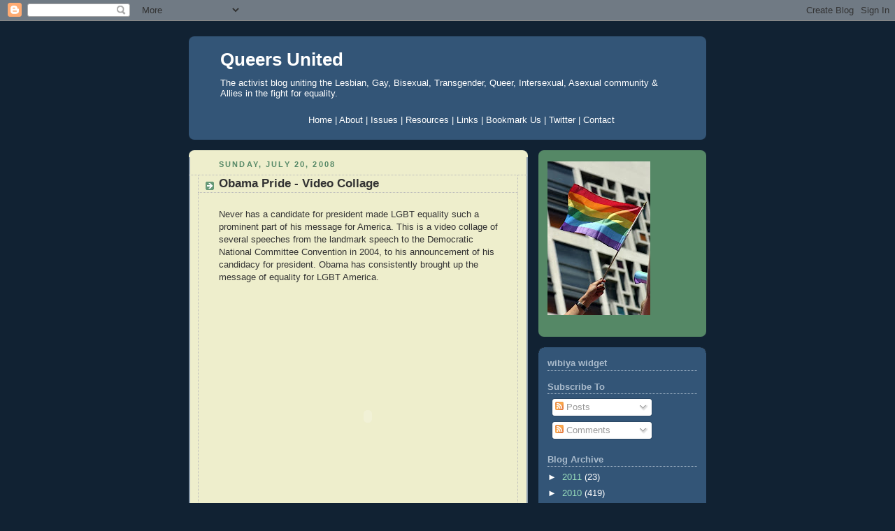

--- FILE ---
content_type: text/html; charset=UTF-8
request_url: https://queersunited.blogspot.com/2008/07/obama-pride-video-collage.html?showComment=1216616940000
body_size: 19345
content:
<!DOCTYPE html>
<html dir='ltr' xmlns='http://www.w3.org/1999/xhtml' xmlns:b='http://www.google.com/2005/gml/b' xmlns:data='http://www.google.com/2005/gml/data' xmlns:expr='http://www.google.com/2005/gml/expr'>
<head>
<link href='https://www.blogger.com/static/v1/widgets/2944754296-widget_css_bundle.css' rel='stylesheet' type='text/css'/>
<meta content='text/html; charset=UTF-8' http-equiv='Content-Type'/>
<meta content='blogger' name='generator'/>
<link href='https://queersunited.blogspot.com/favicon.ico' rel='icon' type='image/x-icon'/>
<link href='http://queersunited.blogspot.com/2008/07/obama-pride-video-collage.html' rel='canonical'/>
<link rel="alternate" type="application/atom+xml" title="Queers United - Atom" href="https://queersunited.blogspot.com/feeds/posts/default" />
<link rel="alternate" type="application/rss+xml" title="Queers United - RSS" href="https://queersunited.blogspot.com/feeds/posts/default?alt=rss" />
<link rel="service.post" type="application/atom+xml" title="Queers United - Atom" href="https://www.blogger.com/feeds/3451574857665049482/posts/default" />

<link rel="alternate" type="application/atom+xml" title="Queers United - Atom" href="https://queersunited.blogspot.com/feeds/4303855364412341647/comments/default" />
<!--Can't find substitution for tag [blog.ieCssRetrofitLinks]-->
<meta content='http://queersunited.blogspot.com/2008/07/obama-pride-video-collage.html' property='og:url'/>
<meta content='Obama Pride - Video Collage' property='og:title'/>
<meta content='Never has a candidate for president made LGBT equality such a prominent part of his message for America.  This is a video collage of several...' property='og:description'/>
<title>Queers United: Obama Pride - Video Collage</title>
<style id='page-skin-1' type='text/css'><!--
/*
-----------------------------------------------
Blogger Template Style
Name:     Rounders 3
Date:     27 Feb 2004
Updated by: Blogger Team
----------------------------------------------- */
body {
background:#123;
margin:0;
text-align:center;
line-height: 1.5em;
font: x-small Trebuchet MS, Verdana, Arial, Sans-serif;
color:#333333;
font-size/* */:/**/small;
font-size: /**/small;
}
/* Page Structure
----------------------------------------------- */
/* The images which help create rounded corners depend on the
following widths and measurements. If you want to change
these measurements, the images will also need to change.
*/
#outer-wrapper {
width:740px;
margin:0 auto;
text-align:left;
font: normal normal 100% 'Trebuchet MS',Verdana,Arial,Sans-serif;
}
#main-wrap1 {
width:485px;
float:left;
background:#eeeecc url("https://resources.blogblog.com/blogblog/data/rounders3/corners_main_bot.gif") no-repeat left bottom;
margin:15px 0 0;
padding:0 0 10px;
color:#333333;
font-size:97%;
line-height:1.5em;
word-wrap: break-word; /* fix for long text breaking sidebar float in IE */
overflow: hidden;     /* fix for long non-text content breaking IE sidebar float */
}
#main-wrap2 {
float:left;
width:100%;
background:url("https://resources.blogblog.com/blogblog/data/rounders3/corners_main_top.gif") no-repeat left top;
padding:10px 0 0;
}
#main {
background:url("https://resources.blogblog.com/blogblog/data/rounders3/rails_main.gif") repeat-y left;
padding:0;
width:485px;
}
#sidebar-wrap {
width:240px;
float:right;
margin:15px 0 0;
font-size:97%;
line-height:1.5em;
word-wrap: break-word; /* fix for long text breaking sidebar float in IE */
overflow: hidden;     /* fix for long non-text content breaking IE sidebar float */
}
.main .widget {
margin-top: 4px;
width: 468px;
padding: 0 13px;
}
.main .Blog {
margin: 0;
padding: 0;
width: 484px;
}
/* Links
----------------------------------------------- */
a:link {
color: #445566;
}
a:visited {
color: #223344;
}
a:hover {
color: #223344;
}
a img {
border-width:0;
}
/* Blog Header
----------------------------------------------- */
#header-wrapper {
background:#335577 url("https://resources.blogblog.com/blogblog/data/rounders3/corners_cap_top.gif") no-repeat left top;
margin-top:22px;
margin-right:0;
margin-bottom:0;
margin-left:0;
padding-top:8px;
padding-right:0;
padding-bottom:0;
padding-left:0;
color:#ffffff;
}
#header {
background:url("https://resources.blogblog.com/blogblog/data/rounders3/corners_cap_bot.gif") no-repeat left bottom;
padding:0 15px 8px;
}
#header h1 {
margin:0;
padding:10px 30px 5px;
line-height:1.2em;
font: normal bold 200% 'Trebuchet MS',Verdana,Arial,Sans-serif;
}
#header a,
#header a:visited {
text-decoration:none;
color: #ffffff;
}
#header .description {
margin:0;
padding:5px 30px 10px;
line-height:1.5em;
font: normal normal 100% 'Trebuchet MS',Verdana,Arial,Sans-serif;
}
/* Posts
----------------------------------------------- */
h2.date-header {
margin-top:0;
margin-right:28px;
margin-bottom:0;
margin-left:43px;
font-size:85%;
line-height:2em;
text-transform:uppercase;
letter-spacing:.2em;
color:#558866;
}
.post {
margin:.3em 0 25px;
padding:0 13px;
border:1px dotted #bbbbbb;
border-width:1px 0;
}
.post h3 {
margin:0;
line-height:1.5em;
background:url("https://resources.blogblog.com/blogblog/data/rounders3/icon_arrow.gif") no-repeat 10px .5em;
display:block;
border:1px dotted #bbbbbb;
border-width:0 1px 1px;
padding-top:2px;
padding-right:14px;
padding-bottom:2px;
padding-left:29px;
color: #333333;
font: normal bold 135% 'Trebuchet MS',Verdana,Arial,Sans-serif;
}
.post h3 a, .post h3 a:visited {
text-decoration:none;
color: #333333;
}
a.title-link:hover {
background-color: #bbbbbb;
color: #333333;
}
.post-body {
border:1px dotted #bbbbbb;
border-width:0 1px 1px;
border-bottom-color:#eeeecc;
padding-top:10px;
padding-right:14px;
padding-bottom:1px;
padding-left:29px;
}
html>body .post-body {
border-bottom-width:0;
}
.post-body {
margin:0 0 .75em;
}
.post-body blockquote {
line-height:1.3em;
}
.post-footer {
background: #ffffff;
margin:0;
padding-top:2px;
padding-right:14px;
padding-bottom:2px;
padding-left:29px;
border:1px dotted #bbbbbb;
border-width:1px;
font-size:100%;
line-height:1.5em;
color: #666666;
}
/*
The first line of the post footer might only have floated text, so we need to give it a height.
The height comes from the post-footer line-height
*/
.post-footer-line-1 {
min-height:1.5em;
_height:1.5em;
}
.post-footer p {
margin: 0;
}
html>body .post-footer {
border-bottom-color:transparent;
}
.uncustomized-post-template .post-footer {
text-align: right;
}
.uncustomized-post-template .post-author,
.uncustomized-post-template .post-timestamp {
display: block;
float: left;
text-align:left;
margin-right: 4px;
}
.post-footer a {
color: #456;
}
.post-footer a:hover {
color: #234;
}
a.comment-link {
/* IE5.0/Win doesn't apply padding to inline elements,
so we hide these two declarations from it */
background/* */:/**/url("https://resources.blogblog.com/blogblog/data/rounders/icon_comment_left.gif") no-repeat left 45%;
padding-left:14px;
}
html>body a.comment-link {
/* Respecified, for IE5/Mac's benefit */
background:url("https://resources.blogblog.com/blogblog/data/rounders3/icon_comment_left.gif") no-repeat left 45%;
padding-left:14px;
}
.post img, table.tr-caption-container {
margin-top:0;
margin-right:0;
margin-bottom:5px;
margin-left:0;
padding:4px;
border:1px solid #bbbbbb;
}
.tr-caption-container img {
border: none;
margin: 0;
padding: 0;
}
blockquote {
margin:.75em 0;
border:1px dotted #bbbbbb;
border-width:1px 0;
padding:5px 15px;
color: #558866;
}
.post blockquote p {
margin:.5em 0;
}
#blog-pager-newer-link {
float: left;
margin-left: 13px;
}
#blog-pager-older-link {
float: right;
margin-right: 13px;
}
#blog-pager {
text-align: center;
}
.feed-links {
clear: both;
line-height: 2.5em;
margin-left: 13px;
}
/* Comments
----------------------------------------------- */
#comments {
margin:-25px 13px 0;
border:1px dotted #bbbbbb;
border-width:0 1px 1px;
padding-top:20px;
padding-right:0;
padding-bottom:15px;
padding-left:0;
}
#comments h4 {
margin:0 0 10px;
padding-top:0;
padding-right:14px;
padding-bottom:2px;
padding-left:29px;
border-bottom:1px dotted #bbbbbb;
font-size:120%;
line-height:1.4em;
color:#333333;
}
#comments-block {
margin-top:0;
margin-right:15px;
margin-bottom:0;
margin-left:9px;
}
.comment-author {
background:url("https://resources.blogblog.com/blogblog/data/rounders3/icon_comment_left.gif") no-repeat 2px .3em;
margin:.5em 0;
padding-top:0;
padding-right:0;
padding-bottom:0;
padding-left:20px;
font-weight:bold;
}
.comment-body {
margin:0 0 1.25em;
padding-top:0;
padding-right:0;
padding-bottom:0;
padding-left:20px;
}
.comment-body p {
margin:0 0 .5em;
}
.comment-footer {
margin:0 0 .5em;
padding-top:0;
padding-right:0;
padding-bottom:.75em;
padding-left:20px;
}
.comment-footer a:link {
color: #333;
}
.deleted-comment {
font-style:italic;
color:gray;
}
.comment-form {
padding-left:20px;
padding-right:5px;
}
#comments .comment-form h4 {
padding-left:0px;
}
/* Profile
----------------------------------------------- */
.profile-img {
float: left;
margin-top: 5px;
margin-right: 5px;
margin-bottom: 5px;
margin-left: 0;
border: 4px solid #ffffff;
}
.profile-datablock {
margin-top:0;
margin-right:15px;
margin-bottom:.5em;
margin-left:0;
padding-top:8px;
}
.profile-link {
background:url("https://resources.blogblog.com/blogblog/data/rounders3/icon_profile_left.gif") no-repeat left .1em;
padding-left:15px;
font-weight:bold;
}
.profile-textblock {
clear: both;
margin: 0;
}
.sidebar .clear, .main .widget .clear {
clear: both;
}
#sidebartop-wrap {
background:#558866 url("https://resources.blogblog.com/blogblog/data/rounders3/corners_prof_bot.gif") no-repeat left bottom;
margin:0px 0px 15px;
padding:0px 0px 10px;
color:#ffffff;
}
#sidebartop-wrap2 {
background:url("https://resources.blogblog.com/blogblog/data/rounders3/corners_prof_top.gif") no-repeat left top;
padding: 10px 0 0;
margin:0;
border-width:0;
}
#sidebartop h2 {
line-height:1.5em;
color:#ffffff;
border-bottom: 1px dotted #ffffff;
font: normal bold 100% 'Trebuchet MS',Verdana,Arial,Sans-serif;
margin-bottom: 0.5em;
}
#sidebartop a {
color: #ffffff;
}
#sidebartop a:hover {
color: #ffffff;
}
#sidebartop a:visited {
color: #ffffff;
}
#sidebar a {
color: #99ddbb;
}
#sidebar a:hover,
#sidebar a:visited {
color: #ffffff;
}
/* Sidebar Boxes
----------------------------------------------- */
.sidebar .widget {
margin:.5em 13px 1.25em;
padding:0 0px;
}
.widget-content {
margin-top: 0.5em;
}
#sidebarbottom-wrap1 {
background:#335577 url("https://resources.blogblog.com/blogblog/data/rounders3/corners_side_top.gif") no-repeat left top;
margin:0 0 15px;
padding:10px 0 0;
color: #ffffff;
}
#sidebarbottom-wrap2 {
background:url("https://resources.blogblog.com/blogblog/data/rounders3/corners_side_bot.gif") no-repeat left bottom;
padding:0 0 8px;
}
.sidebar h2 {
margin-top:0;
margin-right:0;
margin-bottom:.5em;
margin-left:0;
padding:0 0 .2em;
line-height:1.5em;
font:normal bold 100% 'Trebuchet MS',Verdana,Arial,Sans-serif;
}
.sidebar ul {
list-style:none;
margin:0 0 1.25em;
padding:0;
}
.sidebar ul li {
background:url("https://resources.blogblog.com/blogblog/data/rounders3/icon_arrow_sm.gif") no-repeat 2px .25em;
margin:0;
padding-top:0;
padding-right:0;
padding-bottom:3px;
padding-left:16px;
margin-bottom:3px;
border-bottom:1px dotted #bbbbbb;
line-height:1.4em;
}
.sidebar p {
margin:0 0 .6em;
}
#sidebar h2 {
color: #aabbcc;
border-bottom: 1px dotted #aabbcc;
}
/* Footer
----------------------------------------------- */
#footer-wrap1 {
clear:both;
margin:0 0 10px;
padding:15px 0 0;
}
#footer-wrap2 {
background:#335577 url("https://resources.blogblog.com/blogblog/data/rounders3/corners_cap_top.gif") no-repeat left top;
color:#ffffff;
}
#footer {
background:url("https://resources.blogblog.com/blogblog/data/rounders3/corners_cap_bot.gif") no-repeat left bottom;
padding:8px 15px;
}
#footer hr {display:none;}
#footer p {margin:0;}
#footer a {color:#ffffff;}
#footer .widget-content {
margin:0;
}
/** Page structure tweaks for layout editor wireframe */
body#layout #main-wrap1,
body#layout #sidebar-wrap,
body#layout #header-wrapper {
margin-top: 0;
}
body#layout #header, body#layout #header-wrapper,
body#layout #outer-wrapper {
margin-left:0,
margin-right: 0;
padding: 0;
}
body#layout #outer-wrapper {
width: 730px;
}
body#layout #footer-wrap1 {
padding-top: 0;
}

--></style>
<meta content='RC0zn1qk0UXZSvMRxA7HSNL5Kph/qMdE2yqAb3TMYxs=' name='verify-v1'/>
<link href='https://www.blogger.com/dyn-css/authorization.css?targetBlogID=3451574857665049482&amp;zx=6fa81c9e-d2d7-4b15-827a-bf2f6c6626fa' media='none' onload='if(media!=&#39;all&#39;)media=&#39;all&#39;' rel='stylesheet'/><noscript><link href='https://www.blogger.com/dyn-css/authorization.css?targetBlogID=3451574857665049482&amp;zx=6fa81c9e-d2d7-4b15-827a-bf2f6c6626fa' rel='stylesheet'/></noscript>
<meta name='google-adsense-platform-account' content='ca-host-pub-1556223355139109'/>
<meta name='google-adsense-platform-domain' content='blogspot.com'/>

</head>
<body>
<div class='navbar section' id='navbar'><div class='widget Navbar' data-version='1' id='Navbar1'><script type="text/javascript">
    function setAttributeOnload(object, attribute, val) {
      if(window.addEventListener) {
        window.addEventListener('load',
          function(){ object[attribute] = val; }, false);
      } else {
        window.attachEvent('onload', function(){ object[attribute] = val; });
      }
    }
  </script>
<div id="navbar-iframe-container"></div>
<script type="text/javascript" src="https://apis.google.com/js/platform.js"></script>
<script type="text/javascript">
      gapi.load("gapi.iframes:gapi.iframes.style.bubble", function() {
        if (gapi.iframes && gapi.iframes.getContext) {
          gapi.iframes.getContext().openChild({
              url: 'https://www.blogger.com/navbar/3451574857665049482?po\x3d4303855364412341647\x26origin\x3dhttps://queersunited.blogspot.com',
              where: document.getElementById("navbar-iframe-container"),
              id: "navbar-iframe"
          });
        }
      });
    </script><script type="text/javascript">
(function() {
var script = document.createElement('script');
script.type = 'text/javascript';
script.src = '//pagead2.googlesyndication.com/pagead/js/google_top_exp.js';
var head = document.getElementsByTagName('head')[0];
if (head) {
head.appendChild(script);
}})();
</script>
</div></div>
<div id='outer-wrapper'>
<div id='header-wrapper'>
<div class='header section' id='header'><div class='widget Header' data-version='1' id='Header1'>
<div id='header-inner'>
<div class='titlewrapper'>
<h1 class='title'>
<a href='https://queersunited.blogspot.com/'>
Queers United
</a>
</h1>
</div>
<div class='descriptionwrapper'>
<p class='description'><span>The activist blog uniting the Lesbian, Gay, Bisexual, Transgender, Queer, Intersexual, Asexual community &amp; Allies in the fight for equality.</span></p>
</div>
</div>
</div><div class='widget HTML' data-version='1' id='HTML5'>
<div class='widget-content'>
<div id="tabshori">
<ul>
<center>                                       
<a href="http://www.queersunited.blogspot.com/"><span>Home</span>   |   
     <a href="http://queersunited.blogspot.com/2008/03/about.html"><span>About</span></a>   |  
     <a href="http://queersunited.blogspot.com/2008/03/issues.html"><span>Issues</span></a>  |  
     <a href="http://queersunited.blogspot.com/2008/03/resources.html"><span>Resources</span></a>   |  
     <a href="http://queersunited.blogspot.com/2008/04/links.html"><span>Links</span></a>   |  
     <a href="http://feeds.feedburner.com/QueersUnited"><span>Bookmark Us</span></a>   |
     <a href="http://twitter.com/queerunity"><span>Twitter</span></a>   |    
     <a href="http://queersunited.blogspot.com/2008/03/contact.html"><span>Contact</span></a></a></center></ul></div>
</div>
<div class='clear'></div>
</div></div>
</div>
<div id='crosscol-wrapper' style='text-align:center'>
<div class='crosscol no-items section' id='crosscol'></div>
</div>
<div id='main-wrap1'><div id='main-wrap2'>
<div class='main section' id='main'><div class='widget Blog' data-version='1' id='Blog1'>
<div class='blog-posts hfeed'>
<!--Can't find substitution for tag [adStart]-->
<h2 class='date-header'>Sunday, July 20, 2008</h2>
<div class='post hentry uncustomized-post-template'>
<a name='4303855364412341647'></a>
<h3 class='post-title entry-title'>
<a href='https://queersunited.blogspot.com/2008/07/obama-pride-video-collage.html'>Obama Pride - Video Collage</a>
</h3>
<div class='post-header-line-1'></div>
<div class='post-body entry-content'>
<p>Never has a candidate for president made LGBT equality such a prominent part of his message for America.  This is a video collage of several speeches from the landmark speech to the Democratic National Committee Convention in 2004, to his announcement of his candidacy for president.  Obama has consistently brought up the message of equality for LGBT America.<br /><br /><object height="344" width="425"><param name="movie" value="//www.youtube.com/v/IRGHwRQ4qU4&amp;hl=en&amp;fs=1"></param><param name="allowFullScreen" value="true"></param><embed src="//www.youtube.com/v/IRGHwRQ4qU4&amp;hl=en&amp;fs=1" type="application/x-shockwave-flash" allowfullscreen="true" width="425" height="344"></embed></object><br /><br /><a href="http://pride.barackobama.com/page/content/lgbthome">http://pride.barackobama.com/page/content/lgbthome</a></p>
<div style='clear: both;'></div>
</div>
<div class='post-footer'>
<p class='post-footer-line post-footer-line-3'><br/>
<div align='left'><a href='http://www.addthis.com/bookmark.php?pub=4QVQQ2TM5XDPAYVN&url=https://queersunited.blogspot.com/2008/07/obama-pride-video-collage.html&title=Obama Pride - Video Collage' target='_blank' title='Bookmark using any bookmark manager!'><img alt="AddThis Social Bookmark Button" height="16" src="https://lh3.googleusercontent.com/blogger_img_proxy/AEn0k_ujtu3JD3nRD53cex-4GEYFEnIkqqgGWbd9-f17yHqwGhFPirfLhacUjynCPImvekDiIIYKrAaCbvi-USNOvjtFtjDpiUwtCA=s0-d" style="border: 0px; padding: 0px" width="125"></a></div>
</p>
<script charset="utf-8" src="//feeds.feedburner.com/~s/QueersUnited?i=https://queersunited.blogspot.com/2008/07/obama-pride-video-collage.html" type="text/javascript"></script>
<div class='post-footer-line post-footer-line-1'>
<span class='post-author vcard'>
Posted by
<span class='fn'>Queers United</span>
</span>
<span class='post-timestamp'>
at
<a class='timestamp-link' href='https://queersunited.blogspot.com/2008/07/obama-pride-video-collage.html' rel='bookmark' title='permanent link'><abbr class='published' title='2008-07-20T15:11:00-04:00'>3:11&#8239;PM</abbr></a>
</span>
<span class='post-comment-link'>
</span>
<span class='post-backlinks post-comment-link'>
</span>
<span class='post-icons'>
<span class='item-action'>
<a href='https://www.blogger.com/email-post/3451574857665049482/4303855364412341647' title='Email Post'>
<img alt="" class="icon-action" src="//www.blogger.com/img/icon18_email.gif">
</a>
</span>
<span class='item-control blog-admin pid-843747929'>
<a href='https://www.blogger.com/post-edit.g?blogID=3451574857665049482&postID=4303855364412341647&from=pencil' title='Edit Post'>
<img alt="" class="icon-action" height="18" src="//www.blogger.com/img/icon18_edit_allbkg.gif" width="18">
</a>
</span>
</span>
</div>
<div class='post-footer-line post-footer-line-2'>
<span class='post-labels'>
Labels:
<a href='https://queersunited.blogspot.com/search/label/barack%20obama' rel='tag'>barack obama</a>,
<a href='https://queersunited.blogspot.com/search/label/election' rel='tag'>election</a>,
<a href='https://queersunited.blogspot.com/search/label/lgbt' rel='tag'>lgbt</a>,
<a href='https://queersunited.blogspot.com/search/label/politics' rel='tag'>politics</a>,
<a href='https://queersunited.blogspot.com/search/label/pride' rel='tag'>pride</a>,
<a href='https://queersunited.blogspot.com/search/label/video' rel='tag'>video</a>
</span>
</div>
<div class='post-footer-line post-footer-line-3'></div>
</div>
</div>
<div class='comments' id='comments'>
<a name='comments'></a>
<h4>11 comments:</h4>
<div id='Blog1_comments-block-wrapper'>
<dl class='avatar-comment-indent' id='comments-block'>
<dt class='comment-author ' id='c668415995248788320'>
<a name='c668415995248788320'></a>
<div class="avatar-image-container avatar-stock"><span dir="ltr"><img src="//resources.blogblog.com/img/blank.gif" width="35" height="35" alt="" title="Anonymous">

</span></div>
Anonymous
said...
</dt>
<dd class='comment-body' id='Blog1_cmt-668415995248788320'>
<p>
The T left out again...
</p>
</dd>
<dd class='comment-footer'>
<span class='comment-timestamp'>
<a href='https://queersunited.blogspot.com/2008/07/obama-pride-video-collage.html?showComment=1216588860000#c668415995248788320' title='comment permalink'>
July 20, 2008 at 5:21&#8239;PM
</a>
<span class='item-control blog-admin pid-1120352915'>
<a class='comment-delete' href='https://www.blogger.com/comment/delete/3451574857665049482/668415995248788320' title='Delete Comment'>
<img src='https://resources.blogblog.com/img/icon_delete13.gif'/>
</a>
</span>
</span>
</dd>
<dt class='comment-author ' id='c606349118861944541'>
<a name='c606349118861944541'></a>
<div class="avatar-image-container avatar-stock"><span dir="ltr"><img src="//resources.blogblog.com/img/blank.gif" width="35" height="35" alt="" title="Anonymous">

</span></div>
Anonymous
said...
</dt>
<dd class='comment-body' id='Blog1_cmt-606349118861944541'>
<p>
hey, we Ts second class citizens. what can you expect?
</p>
</dd>
<dd class='comment-footer'>
<span class='comment-timestamp'>
<a href='https://queersunited.blogspot.com/2008/07/obama-pride-video-collage.html?showComment=1216592220000#c606349118861944541' title='comment permalink'>
July 20, 2008 at 6:17&#8239;PM
</a>
<span class='item-control blog-admin pid-1120352915'>
<a class='comment-delete' href='https://www.blogger.com/comment/delete/3451574857665049482/606349118861944541' title='Delete Comment'>
<img src='https://resources.blogblog.com/img/icon_delete13.gif'/>
</a>
</span>
</span>
</dd>
<dt class='comment-author ' id='c2779525895628554592'>
<a name='c2779525895628554592'></a>
<div class="avatar-image-container vcard"><span dir="ltr"><a href="https://www.blogger.com/profile/13262900877538847771" target="" rel="nofollow" onclick="" class="avatar-hovercard" id="av-2779525895628554592-13262900877538847771"><img src="https://resources.blogblog.com/img/blank.gif" width="35" height="35" class="delayLoad" style="display: none;" longdesc="//1.bp.blogspot.com/_usyilxqxjsQ/ShSWGm6M-UI/AAAAAAAAAMA/FvJGHkB9oMk/S45-s35/42.jpg" alt="" title="Tim">

<noscript><img src="//1.bp.blogspot.com/_usyilxqxjsQ/ShSWGm6M-UI/AAAAAAAAAMA/FvJGHkB9oMk/S45-s35/42.jpg" width="35" height="35" class="photo" alt=""></noscript></a></span></div>
<a href='https://www.blogger.com/profile/13262900877538847771' rel='nofollow'>Tim</a>
said...
</dt>
<dd class='comment-body' id='Blog1_cmt-2779525895628554592'>
<p>
Obama? Perhaps you should have noticed Kucinich or Gravel, both of whom were far more genuine than Obama. Mike Gravel actually marched in pride parades
</p>
</dd>
<dd class='comment-footer'>
<span class='comment-timestamp'>
<a href='https://queersunited.blogspot.com/2008/07/obama-pride-video-collage.html?showComment=1216592400000#c2779525895628554592' title='comment permalink'>
July 20, 2008 at 6:20&#8239;PM
</a>
<span class='item-control blog-admin pid-1996053354'>
<a class='comment-delete' href='https://www.blogger.com/comment/delete/3451574857665049482/2779525895628554592' title='Delete Comment'>
<img src='https://resources.blogblog.com/img/icon_delete13.gif'/>
</a>
</span>
</span>
</dd>
<dt class='comment-author blog-author' id='c9130483575881942687'>
<a name='c9130483575881942687'></a>
<div class="avatar-image-container avatar-stock"><span dir="ltr"><a href="https://www.blogger.com/profile/05074493276489593816" target="" rel="nofollow" onclick="" class="avatar-hovercard" id="av-9130483575881942687-05074493276489593816"><img src="//www.blogger.com/img/blogger_logo_round_35.png" width="35" height="35" alt="" title="Queers United">

</a></span></div>
<a href='https://www.blogger.com/profile/05074493276489593816' rel='nofollow'>Queers United</a>
said...
</dt>
<dd class='comment-body' id='Blog1_cmt-9130483575881942687'>
<p>
Well I have heard Obama mention the acronym LGBT numerous times, so although I don't hear it in this video I know he has included the T.<BR/><BR/>Tim - I would prefer Kucinich or Gravel too but for now this is who we got, do we want John McShame or Obama?  I think Queers should do what is right for us and choose Obama.
</p>
</dd>
<dd class='comment-footer'>
<span class='comment-timestamp'>
<a href='https://queersunited.blogspot.com/2008/07/obama-pride-video-collage.html?showComment=1216592760000#c9130483575881942687' title='comment permalink'>
July 20, 2008 at 6:26&#8239;PM
</a>
<span class='item-control blog-admin pid-843747929'>
<a class='comment-delete' href='https://www.blogger.com/comment/delete/3451574857665049482/9130483575881942687' title='Delete Comment'>
<img src='https://resources.blogblog.com/img/icon_delete13.gif'/>
</a>
</span>
</span>
</dd>
<dt class='comment-author ' id='c5702290376850449326'>
<a name='c5702290376850449326'></a>
<div class="avatar-image-container avatar-stock"><span dir="ltr"><img src="//resources.blogblog.com/img/blank.gif" width="35" height="35" alt="" title="Anonymous">

</span></div>
Anonymous
said...
</dt>
<dd class='comment-body' id='Blog1_cmt-5702290376850449326'>
<p>
Hey Queers United, "including the T" means a lot more than just saying the complete acronym.  It means actually talking about issues that are important to trans people: ending hate crimes, protection against discrimination, access to medical care, legal recognition as identified rather than assigned sex, etc.  Which don't seem to be on the Obama campaign's radar.<BR/><BR/>That said, I get your point - Obama is way, way better than McCain for a million reasons.  I also think, given the current political climate, there's no way presidential candidates would talk about trans issues, so I'm not going to blame him for not doing so.
</p>
</dd>
<dd class='comment-footer'>
<span class='comment-timestamp'>
<a href='https://queersunited.blogspot.com/2008/07/obama-pride-video-collage.html?showComment=1216608420000#c5702290376850449326' title='comment permalink'>
July 20, 2008 at 10:47&#8239;PM
</a>
<span class='item-control blog-admin pid-1120352915'>
<a class='comment-delete' href='https://www.blogger.com/comment/delete/3451574857665049482/5702290376850449326' title='Delete Comment'>
<img src='https://resources.blogblog.com/img/icon_delete13.gif'/>
</a>
</span>
</span>
</dd>
<dt class='comment-author ' id='c3871959807276410519'>
<a name='c3871959807276410519'></a>
<div class="avatar-image-container avatar-stock"><span dir="ltr"><img src="//resources.blogblog.com/img/blank.gif" width="35" height="35" alt="" title="Anonymous">

</span></div>
Anonymous
said...
</dt>
<dd class='comment-body' id='Blog1_cmt-3871959807276410519'>
<p>
Are you fucking kidding me?<BR/><BR/>You guys left out the part where he is opposed to gay marriage.<BR/><BR/>Here's a quote, for future reference:<BR/>"I'm a Christian. And so, although I try not to have my religious beliefs dominate or determine my political views on this issue, I do believe that tradition, and my religious beliefs say that marriage is something sanctified between a man and a woman." (Barack Obama, September 2004)
</p>
</dd>
<dd class='comment-footer'>
<span class='comment-timestamp'>
<a href='https://queersunited.blogspot.com/2008/07/obama-pride-video-collage.html?showComment=1216616940000#c3871959807276410519' title='comment permalink'>
July 21, 2008 at 1:09&#8239;AM
</a>
<span class='item-control blog-admin pid-1120352915'>
<a class='comment-delete' href='https://www.blogger.com/comment/delete/3451574857665049482/3871959807276410519' title='Delete Comment'>
<img src='https://resources.blogblog.com/img/icon_delete13.gif'/>
</a>
</span>
</span>
</dd>
<dt class='comment-author ' id='c3812452398439360902'>
<a name='c3812452398439360902'></a>
<div class="avatar-image-container vcard"><span dir="ltr"><a href="https://www.blogger.com/profile/17457508599204395576" target="" rel="nofollow" onclick="" class="avatar-hovercard" id="av-3812452398439360902-17457508599204395576"><img src="https://resources.blogblog.com/img/blank.gif" width="35" height="35" class="delayLoad" style="display: none;" longdesc="//blogger.googleusercontent.com/img/b/R29vZ2xl/AVvXsEiLA9UZnNAxTxeWw55xSWXWmF3_oncZb5mFeMZin4j4PoJcDo-Lx4mQ_kWYcypLLjlEK1RIN5XvbNLU3MLj-cq76SeiUPhEiDcCMdDphAHKLMx5Fv7y0gtluhk1L2aeWwk/s45-c/DSC01637.JPG" alt="" title="Mr. C (a.k.a. Clarence)">

<noscript><img src="//blogger.googleusercontent.com/img/b/R29vZ2xl/AVvXsEiLA9UZnNAxTxeWw55xSWXWmF3_oncZb5mFeMZin4j4PoJcDo-Lx4mQ_kWYcypLLjlEK1RIN5XvbNLU3MLj-cq76SeiUPhEiDcCMdDphAHKLMx5Fv7y0gtluhk1L2aeWwk/s45-c/DSC01637.JPG" width="35" height="35" class="photo" alt=""></noscript></a></span></div>
<a href='https://www.blogger.com/profile/17457508599204395576' rel='nofollow'>Mr. C (a.k.a. Clarence)</a>
said...
</dt>
<dd class='comment-body' id='Blog1_cmt-3812452398439360902'>
<p>
Thank you, QU, for posting this inspirational video!  It reminds me of the stark choice we have this November.<BR/><BR/>Of course, Obama &amp; I don&#39;t see eye-to-eye on every issue, most especially on the marriage equality issue, but I know that his heart is much more open to being softened on this issue than is John McSame&#39;s.  To the other point made in these posts, of course Dennis Kucinich &amp; Mike Gravel have better stances on our issues than Obama does.  They bravely spoke their convictions &amp; they are good men who worked valiantly to make our case to the American people.  I admire them both &amp; I am proud that they are Democrats.<BR/><BR/>Truth is, like you said, it is Barack Obama who is my party&#39;s nominee for president, and it is Barack Obama who holds the most promise (in my humble opinion) in truly advancing our cause in a very concrete way.  <BR/><BR/>Barack Obama is not a perfect man &amp; he is not &quot;one of us&quot; in the literal sense, but he knows what it&#39;s like to be different, and he knows what it&#39;s like to not fit in to society&#39;s little pre-cast molds, and I know he hears our voices pleading for &amp; demanding a status quo makeover.<BR/><BR/>I sometimes feel so impatient &amp; so dismayed with the progress of our society where rights for queer people is concerned.  It&#39;s just hard waiting for your fellow citizens to treat you fairly.  If I committed myself to voting only for someone who agrees with me 100%, though, I guess I&#39;d have to write in my own name in November.  Since I have no intention of running for president, and since the realist in my tells me that I have to live in the world as it is right now, I--for one--would rather vote for someone who agrees with me 80 to 90% of the time as opposed to someone who agrees with me less than 1% of the time.<BR/><BR/>I want to say, too that, if/when Obama gets elected in November, one of our battles will have been won, but our struggle by necessity will still go on.  If Barack Obama&#39;s words truly do represent his heart &amp; his mind on our issues (and I believe they do), then it is up to us--the transgendered, the lesbian, the bisexual &amp; the gay citizens of this country &amp; our loving allies--to hold a President Obama&#39;s feet to the fire &amp; to remind him of the sacred pact his candidacy represents to those of us in need of the audacious hope he personifies.  We must never relent &amp; we must stand up &amp; remind him that while his words &amp; his rhetoric set the right tone for a country still full of faith in the beloved community of which Dr. King dreamed &amp; gave his all, faith--as the Bible says--without works is dead.
</p>
</dd>
<dd class='comment-footer'>
<span class='comment-timestamp'>
<a href='https://queersunited.blogspot.com/2008/07/obama-pride-video-collage.html?showComment=1216645200000#c3812452398439360902' title='comment permalink'>
July 21, 2008 at 9:00&#8239;AM
</a>
<span class='item-control blog-admin pid-1121000905'>
<a class='comment-delete' href='https://www.blogger.com/comment/delete/3451574857665049482/3812452398439360902' title='Delete Comment'>
<img src='https://resources.blogblog.com/img/icon_delete13.gif'/>
</a>
</span>
</span>
</dd>
<dt class='comment-author blog-author' id='c4848313456206750724'>
<a name='c4848313456206750724'></a>
<div class="avatar-image-container avatar-stock"><span dir="ltr"><a href="https://www.blogger.com/profile/05074493276489593816" target="" rel="nofollow" onclick="" class="avatar-hovercard" id="av-4848313456206750724-05074493276489593816"><img src="//www.blogger.com/img/blogger_logo_round_35.png" width="35" height="35" alt="" title="Queers United">

</a></span></div>
<a href='https://www.blogger.com/profile/05074493276489593816' rel='nofollow'>Queers United</a>
said...
</dt>
<dd class='comment-body' id='Blog1_cmt-4848313456206750724'>
<p>
Anonymous 1 - Sadly I don't think any candidate will speak to a national audience about specific T issues because the T is such a small segment of the population.  He is more likely to address those issues if he was in front of a LGBT forum or a T forum.<BR/><BR/>Anonymous 2 - He is opposed to same-sex marriage, but would lift DOMA.  The question is do we want him who can help us get closer to marriage equality or McCain who will leave us in the dark?<BR/><BR/>Mr. C - Very eloquently put!  I don't see eye to eye with Obama on everything, but he sure matches my ideals far far far more than McCain ever will.
</p>
</dd>
<dd class='comment-footer'>
<span class='comment-timestamp'>
<a href='https://queersunited.blogspot.com/2008/07/obama-pride-video-collage.html?showComment=1216650060000#c4848313456206750724' title='comment permalink'>
July 21, 2008 at 10:21&#8239;AM
</a>
<span class='item-control blog-admin pid-843747929'>
<a class='comment-delete' href='https://www.blogger.com/comment/delete/3451574857665049482/4848313456206750724' title='Delete Comment'>
<img src='https://resources.blogblog.com/img/icon_delete13.gif'/>
</a>
</span>
</span>
</dd>
<dt class='comment-author ' id='c5489755157644521097'>
<a name='c5489755157644521097'></a>
<div class="avatar-image-container vcard"><span dir="ltr"><a href="https://www.blogger.com/profile/17457508599204395576" target="" rel="nofollow" onclick="" class="avatar-hovercard" id="av-5489755157644521097-17457508599204395576"><img src="https://resources.blogblog.com/img/blank.gif" width="35" height="35" class="delayLoad" style="display: none;" longdesc="//blogger.googleusercontent.com/img/b/R29vZ2xl/AVvXsEiLA9UZnNAxTxeWw55xSWXWmF3_oncZb5mFeMZin4j4PoJcDo-Lx4mQ_kWYcypLLjlEK1RIN5XvbNLU3MLj-cq76SeiUPhEiDcCMdDphAHKLMx5Fv7y0gtluhk1L2aeWwk/s45-c/DSC01637.JPG" alt="" title="Mr. C (a.k.a. Clarence)">

<noscript><img src="//blogger.googleusercontent.com/img/b/R29vZ2xl/AVvXsEiLA9UZnNAxTxeWw55xSWXWmF3_oncZb5mFeMZin4j4PoJcDo-Lx4mQ_kWYcypLLjlEK1RIN5XvbNLU3MLj-cq76SeiUPhEiDcCMdDphAHKLMx5Fv7y0gtluhk1L2aeWwk/s45-c/DSC01637.JPG" width="35" height="35" class="photo" alt=""></noscript></a></span></div>
<a href='https://www.blogger.com/profile/17457508599204395576' rel='nofollow'>Mr. C (a.k.a. Clarence)</a>
said...
</dt>
<dd class='comment-body' id='Blog1_cmt-5489755157644521097'>
<p>
Thank you AGAIN for the kind words, QU.  To those anonymous posters who addressed the &quot;T&quot; (transgendered) people in our family, of course, you are right to be concerned that too little attention is given to your (our) struggle!  I am not transgendered, so I cannot tell you that I know how it feels to know you were born inside the wrong body, but I can tell you that I know how it hurts to be hated &amp; how it feels to know you are seen by so many as less-than-nothing.<BR/><BR/>My transgendered brothers &amp; sisters are hurting--and, from personal experience--I know that there is real anger at the roots of that hurt &amp; I know we grow so weary of waiting &amp; hoping that society will finally open its arms &amp; its hearts to those of us on the outside looking in.<BR/><BR/>I only represent me and I can speak for no one but me, but I would like to humbly say that--for this queer--I will never be whole again until my transgendered family is, too.  I promise--as one person--to never feel like the battle is done &amp; to never stop working my heart out to do what I can to help this country live up to its potential where our rights are concerned, until we begin to undo the harm &amp; make things right with all the beautiful &quot;T&quot;&#39;s in our family too.<BR/><BR/>I know that I can&#39;t really change the world for myself or for any of you, but that doesn&#39;t mean I&#39;m gonna sit down &amp; shut up &amp; patiently wait for the world to come around to my way of thinking.  It means that our battle must be joined by all those weary hearts long done with &quot;the way things are&quot;.  Even when we feel we have no more fight left in us, we must soldier on.  When one of our battle-fatigued T&#39;s falls down, it will be one of the Q&#39;s or the A&#39;s or the L&#39;s or the I&#39;s or G&#39;s that lift you up &amp; carry you til you can plant your feet again on solid ground.<BR/><BR/>I pray that you do not feel alone.  I pray that you know your worth to those of us who may never even meet you in person. I pray that you will keep the faith, even when all reason says you should not.  And I pray that you know that our battle doesn&#39;t <B>end</B> in November 2008; in truth, whether Obama wins or loses, the battle for all of us continues.  <BR/><BR/>After all, the world's not going to change itself, is it???  ;-)
</p>
</dd>
<dd class='comment-footer'>
<span class='comment-timestamp'>
<a href='https://queersunited.blogspot.com/2008/07/obama-pride-video-collage.html?showComment=1216652640000#c5489755157644521097' title='comment permalink'>
July 21, 2008 at 11:04&#8239;AM
</a>
<span class='item-control blog-admin pid-1121000905'>
<a class='comment-delete' href='https://www.blogger.com/comment/delete/3451574857665049482/5489755157644521097' title='Delete Comment'>
<img src='https://resources.blogblog.com/img/icon_delete13.gif'/>
</a>
</span>
</span>
</dd>
<dt class='comment-author ' id='c6617992525676623416'>
<a name='c6617992525676623416'></a>
<div class="avatar-image-container avatar-stock"><span dir="ltr"><img src="//resources.blogblog.com/img/blank.gif" width="35" height="35" alt="" title="Anonymous">

</span></div>
Anonymous
said...
</dt>
<dd class='comment-body' id='Blog1_cmt-6617992525676623416'>
<p>
"He is opposed to same-sex marriage, but would lift DOMA. The question is do we want him who can help us get closer to marriage equality or McCain who will leave us in the dark?"<BR/><BR/>Or, the question could be, "Why are you trying to portray Obama as the patron saint of LGB(invisible "T") rights, when he quite obviously is not?"<BR/><BR/>Barack Obama "will leave us in the dark," too. With him, we'll be able to die openly in the military, and have "separate but equal" civil unions. Wow, how progressive (except, not). I'm no fan of John McCain either, but McCain will at least hate us to our faces.<BR/><BR/>In other words, "Obama Pride" is a sham. As far as I'm concerned, one who is morally opposed to gay marriage has no "pride" in gay people. (i.e., How can he be "proud" of a people he believes is immoral?)
</p>
</dd>
<dd class='comment-footer'>
<span class='comment-timestamp'>
<a href='https://queersunited.blogspot.com/2008/07/obama-pride-video-collage.html?showComment=1216668540000#c6617992525676623416' title='comment permalink'>
July 21, 2008 at 3:29&#8239;PM
</a>
<span class='item-control blog-admin pid-1120352915'>
<a class='comment-delete' href='https://www.blogger.com/comment/delete/3451574857665049482/6617992525676623416' title='Delete Comment'>
<img src='https://resources.blogblog.com/img/icon_delete13.gif'/>
</a>
</span>
</span>
</dd>
<dt class='comment-author ' id='c174820465390809688'>
<a name='c174820465390809688'></a>
<div class="avatar-image-container vcard"><span dir="ltr"><a href="https://www.blogger.com/profile/17457508599204395576" target="" rel="nofollow" onclick="" class="avatar-hovercard" id="av-174820465390809688-17457508599204395576"><img src="https://resources.blogblog.com/img/blank.gif" width="35" height="35" class="delayLoad" style="display: none;" longdesc="//blogger.googleusercontent.com/img/b/R29vZ2xl/AVvXsEiLA9UZnNAxTxeWw55xSWXWmF3_oncZb5mFeMZin4j4PoJcDo-Lx4mQ_kWYcypLLjlEK1RIN5XvbNLU3MLj-cq76SeiUPhEiDcCMdDphAHKLMx5Fv7y0gtluhk1L2aeWwk/s45-c/DSC01637.JPG" alt="" title="Mr. C (a.k.a. Clarence)">

<noscript><img src="//blogger.googleusercontent.com/img/b/R29vZ2xl/AVvXsEiLA9UZnNAxTxeWw55xSWXWmF3_oncZb5mFeMZin4j4PoJcDo-Lx4mQ_kWYcypLLjlEK1RIN5XvbNLU3MLj-cq76SeiUPhEiDcCMdDphAHKLMx5Fv7y0gtluhk1L2aeWwk/s45-c/DSC01637.JPG" width="35" height="35" class="photo" alt=""></noscript></a></span></div>
<a href='https://www.blogger.com/profile/17457508599204395576' rel='nofollow'>Mr. C (a.k.a. Clarence)</a>
said...
</dt>
<dd class='comment-body' id='Blog1_cmt-174820465390809688'>
<p>
Anony2, of course Barack Obama is not our savior &amp; he is not the be-all-and-end-all where LGBTQI rights are concerned, but he represents what I see as a seismic change in thinking amongst politicians of this new century.  <BR/><BR/>Barack Obama cannot know what it&#39;s like to be us, but, as I said before, he knows what being different is like.  He should not be looked at as one who is expected to fix everything &amp; fix it now; too much has been too wrong for too long to expect that.  Even the office of President of the United States has its limits (except if you&#39;re George Bush, of course).  I personally see him as one who will shake up the status quo &amp; who bring notice to those of us who have remained invisible for too long.  He is almost quite literally the very opposite of what we have now...and I, for one, need a little opposite.<BR/><BR/>As for the ability to &quot;die openly in the military,&quot; I guess it depends on your point of view.  Our  queer brothers &amp; sisters are already there, encouraged to live a lie &amp; asked to give as much as anyone else, and when they die now for their country, they die without their country recognizing the full person who gave--as President Lincoln once said--the last full measure, and their partners lose their world, too, and they receive no sympathy &amp; no recognition from a country safer now because of their partner&#39;s sacrifice.  To me, that&#39;s just not right.  For me, it&#39;s not about dying in the open, it&#39;s about living in the open &amp; lifting the burden of keeping their hearts &amp; their lives quiet, as if they were dirty secrets.<BR/><BR/>Civil unions ARE separate but unequal...you are right, and--for me--only civil marriage is fair &amp; right &amp; just, but--acknowledging that the will of most Americans is not quite yet there (just like with Obama), I really do believe that we will edge closer to that honorable goal with a person in the White House who is at least willing to speak TO us and not just AT us.  Sometimes unfortunately the ugly truth is--like the old saying--half a loaf is better than no loaf.  Of course, we still have work to do even if Obama is elected &amp; of course we will have to convince not just Obama but our country that treating us with anything but respect &amp; full equality is just not acceptable.  I have faith that time is on our side &amp; I work so hard to be patient &amp; understanding of those from whom I am seeking understanding, too...and it&#39;s not always easy.  Truth be told--most times, I feel like we&#39;ve waited long enough, but then I remember that--just like my trip to this side of the closet--the most difficult things in my life have always been the best things to happen <B>in &amp; for</B> my life.  I may not do patience well, but at least for me--with Obama, imperfect &amp; misguided as he may be right now on equal marriage rights--I feel like I at least have something to hang my hope on.  John McCain--for me--promises only more of the same--and I just don&#39;t know how I--or any of us--can endure more of that.<BR/><BR/>Thank you for listening.  :-)
</p>
</dd>
<dd class='comment-footer'>
<span class='comment-timestamp'>
<a href='https://queersunited.blogspot.com/2008/07/obama-pride-video-collage.html?showComment=1216671360000#c174820465390809688' title='comment permalink'>
July 21, 2008 at 4:16&#8239;PM
</a>
<span class='item-control blog-admin pid-1121000905'>
<a class='comment-delete' href='https://www.blogger.com/comment/delete/3451574857665049482/174820465390809688' title='Delete Comment'>
<img src='https://resources.blogblog.com/img/icon_delete13.gif'/>
</a>
</span>
</span>
</dd>
</dl>
</div>
<p class='comment-footer'>
<div class='comment-form'>
<a name='comment-form'></a>
<h4 id='comment-post-message'>Post a Comment</h4>
<p>
</p>
<a href='https://www.blogger.com/comment/frame/3451574857665049482?po=4303855364412341647&hl=en&saa=85391&origin=https://queersunited.blogspot.com' id='comment-editor-src'></a>
<iframe allowtransparency='true' class='blogger-iframe-colorize blogger-comment-from-post' frameborder='0' height='410px' id='comment-editor' name='comment-editor' src='' width='100%'></iframe>
<script src='https://www.blogger.com/static/v1/jsbin/2830521187-comment_from_post_iframe.js' type='text/javascript'></script>
<script type='text/javascript'>
      BLOG_CMT_createIframe('https://www.blogger.com/rpc_relay.html');
    </script>
</div>
</p>
</div>
<!--Can't find substitution for tag [adEnd]-->
</div>
<div class='blog-pager' id='blog-pager'>
<span id='blog-pager-newer-link'>
<a class='blog-pager-newer-link' href='https://queersunited.blogspot.com/2008/07/blog-spotlight-sgl-universe.html' id='Blog1_blog-pager-newer-link' title='Newer Post'>Newer Post</a>
</span>
<span id='blog-pager-older-link'>
<a class='blog-pager-older-link' href='https://queersunited.blogspot.com/2008/07/open-forum-queer-positive-role-models.html' id='Blog1_blog-pager-older-link' title='Older Post'>Older Post</a>
</span>
<a class='home-link' href='https://queersunited.blogspot.com/'>Home</a>
</div>
<div class='clear'></div>
<div class='post-feeds'>
<div class='feed-links'>
Subscribe to:
<a class='feed-link' href='https://queersunited.blogspot.com/feeds/4303855364412341647/comments/default' target='_blank' type='application/atom+xml'>Post Comments (Atom)</a>
</div>
</div>
</div></div>
</div></div>
<div id='sidebar-wrap'>
<div id='sidebartop-wrap'><div id='sidebartop-wrap2'>
<div class='sidebar section' id='sidebartop'><div class='widget Image' data-version='1' id='Image1'>
<div class='widget-content'>
<img alt='' height='220' id='Image1_img' src='https://blogger.googleusercontent.com/img/b/R29vZ2xl/AVvXsEiS9_CmHcdHBP6Ds_56E-xKd2YQ4oWwzqjAYBeVC0feINMBSURN3JJcTyDZ_fuVTyaMkSPVWHjvY2rv0r9Hz59fIqe1JC6HeRQkNPA346fKgYStGJON96wMT5dVmfOo8KNvdbczXnYA-l9P/s220/rainbowflag.jpg' width='147'/>
<br/>
</div>
<div class='clear'></div>
</div></div>
</div></div>
<div id='sidebarbottom-wrap1'><div id='sidebarbottom-wrap2'>
<div class='sidebar section' id='sidebar'><div class='widget HTML' data-version='1' id='HTML3'>
<h2 class='title'>wibiya widget</h2>
<div class='widget-content'>
<script src="//cdn.wibiya.com/Toolbars/dir_0019/Toolbar_19548/Loader_19548.js" type="text/javascript"></script>
</div>
<div class='clear'></div>
</div><div class='widget Subscribe' data-version='1' id='Subscribe1'>
<div style='white-space:nowrap'>
<h2 class='title'>Subscribe To</h2>
<div class='widget-content'>
<div class='subscribe-wrapper subscribe-type-POST'>
<div class='subscribe expanded subscribe-type-POST' id='SW_READER_LIST_Subscribe1POST' style='display:none;'>
<div class='top'>
<span class='inner' onclick='return(_SW_toggleReaderList(event, "Subscribe1POST"));'>
<img class='subscribe-dropdown-arrow' src='https://resources.blogblog.com/img/widgets/arrow_dropdown.gif'/>
<img align='absmiddle' alt='' border='0' class='feed-icon' src='https://resources.blogblog.com/img/icon_feed12.png'/>
Posts
</span>
<div class='feed-reader-links'>
<a class='feed-reader-link' href='https://www.netvibes.com/subscribe.php?url=https%3A%2F%2Fqueersunited.blogspot.com%2Ffeeds%2Fposts%2Fdefault' target='_blank'>
<img src='https://resources.blogblog.com/img/widgets/subscribe-netvibes.png'/>
</a>
<a class='feed-reader-link' href='https://add.my.yahoo.com/content?url=https%3A%2F%2Fqueersunited.blogspot.com%2Ffeeds%2Fposts%2Fdefault' target='_blank'>
<img src='https://resources.blogblog.com/img/widgets/subscribe-yahoo.png'/>
</a>
<a class='feed-reader-link' href='https://queersunited.blogspot.com/feeds/posts/default' target='_blank'>
<img align='absmiddle' class='feed-icon' src='https://resources.blogblog.com/img/icon_feed12.png'/>
                  Atom
                </a>
</div>
</div>
<div class='bottom'></div>
</div>
<div class='subscribe' id='SW_READER_LIST_CLOSED_Subscribe1POST' onclick='return(_SW_toggleReaderList(event, "Subscribe1POST"));'>
<div class='top'>
<span class='inner'>
<img class='subscribe-dropdown-arrow' src='https://resources.blogblog.com/img/widgets/arrow_dropdown.gif'/>
<span onclick='return(_SW_toggleReaderList(event, "Subscribe1POST"));'>
<img align='absmiddle' alt='' border='0' class='feed-icon' src='https://resources.blogblog.com/img/icon_feed12.png'/>
Posts
</span>
</span>
</div>
<div class='bottom'></div>
</div>
</div>
<div class='subscribe-wrapper subscribe-type-PER_POST'>
<div class='subscribe expanded subscribe-type-PER_POST' id='SW_READER_LIST_Subscribe1PER_POST' style='display:none;'>
<div class='top'>
<span class='inner' onclick='return(_SW_toggleReaderList(event, "Subscribe1PER_POST"));'>
<img class='subscribe-dropdown-arrow' src='https://resources.blogblog.com/img/widgets/arrow_dropdown.gif'/>
<img align='absmiddle' alt='' border='0' class='feed-icon' src='https://resources.blogblog.com/img/icon_feed12.png'/>
Comments
</span>
<div class='feed-reader-links'>
<a class='feed-reader-link' href='https://www.netvibes.com/subscribe.php?url=https%3A%2F%2Fqueersunited.blogspot.com%2Ffeeds%2F4303855364412341647%2Fcomments%2Fdefault' target='_blank'>
<img src='https://resources.blogblog.com/img/widgets/subscribe-netvibes.png'/>
</a>
<a class='feed-reader-link' href='https://add.my.yahoo.com/content?url=https%3A%2F%2Fqueersunited.blogspot.com%2Ffeeds%2F4303855364412341647%2Fcomments%2Fdefault' target='_blank'>
<img src='https://resources.blogblog.com/img/widgets/subscribe-yahoo.png'/>
</a>
<a class='feed-reader-link' href='https://queersunited.blogspot.com/feeds/4303855364412341647/comments/default' target='_blank'>
<img align='absmiddle' class='feed-icon' src='https://resources.blogblog.com/img/icon_feed12.png'/>
                  Atom
                </a>
</div>
</div>
<div class='bottom'></div>
</div>
<div class='subscribe' id='SW_READER_LIST_CLOSED_Subscribe1PER_POST' onclick='return(_SW_toggleReaderList(event, "Subscribe1PER_POST"));'>
<div class='top'>
<span class='inner'>
<img class='subscribe-dropdown-arrow' src='https://resources.blogblog.com/img/widgets/arrow_dropdown.gif'/>
<span onclick='return(_SW_toggleReaderList(event, "Subscribe1PER_POST"));'>
<img align='absmiddle' alt='' border='0' class='feed-icon' src='https://resources.blogblog.com/img/icon_feed12.png'/>
Comments
</span>
</span>
</div>
<div class='bottom'></div>
</div>
</div>
<div style='clear:both'></div>
</div>
</div>
<div class='clear'></div>
</div><div class='widget BlogArchive' data-version='1' id='BlogArchive1'>
<h2>Blog Archive</h2>
<div class='widget-content'>
<div id='ArchiveList'>
<div id='BlogArchive1_ArchiveList'>
<ul class='hierarchy'>
<li class='archivedate collapsed'>
<a class='toggle' href='javascript:void(0)'>
<span class='zippy'>

        &#9658;&#160;
      
</span>
</a>
<a class='post-count-link' href='https://queersunited.blogspot.com/2011/'>
2011
</a>
<span class='post-count' dir='ltr'>(23)</span>
<ul class='hierarchy'>
<li class='archivedate collapsed'>
<a class='toggle' href='javascript:void(0)'>
<span class='zippy'>

        &#9658;&#160;
      
</span>
</a>
<a class='post-count-link' href='https://queersunited.blogspot.com/2011/03/'>
March
</a>
<span class='post-count' dir='ltr'>(3)</span>
</li>
</ul>
<ul class='hierarchy'>
<li class='archivedate collapsed'>
<a class='toggle' href='javascript:void(0)'>
<span class='zippy'>

        &#9658;&#160;
      
</span>
</a>
<a class='post-count-link' href='https://queersunited.blogspot.com/2011/02/'>
February
</a>
<span class='post-count' dir='ltr'>(6)</span>
</li>
</ul>
<ul class='hierarchy'>
<li class='archivedate collapsed'>
<a class='toggle' href='javascript:void(0)'>
<span class='zippy'>

        &#9658;&#160;
      
</span>
</a>
<a class='post-count-link' href='https://queersunited.blogspot.com/2011/01/'>
January
</a>
<span class='post-count' dir='ltr'>(14)</span>
</li>
</ul>
</li>
</ul>
<ul class='hierarchy'>
<li class='archivedate collapsed'>
<a class='toggle' href='javascript:void(0)'>
<span class='zippy'>

        &#9658;&#160;
      
</span>
</a>
<a class='post-count-link' href='https://queersunited.blogspot.com/2010/'>
2010
</a>
<span class='post-count' dir='ltr'>(419)</span>
<ul class='hierarchy'>
<li class='archivedate collapsed'>
<a class='toggle' href='javascript:void(0)'>
<span class='zippy'>

        &#9658;&#160;
      
</span>
</a>
<a class='post-count-link' href='https://queersunited.blogspot.com/2010/12/'>
December
</a>
<span class='post-count' dir='ltr'>(23)</span>
</li>
</ul>
<ul class='hierarchy'>
<li class='archivedate collapsed'>
<a class='toggle' href='javascript:void(0)'>
<span class='zippy'>

        &#9658;&#160;
      
</span>
</a>
<a class='post-count-link' href='https://queersunited.blogspot.com/2010/11/'>
November
</a>
<span class='post-count' dir='ltr'>(2)</span>
</li>
</ul>
<ul class='hierarchy'>
<li class='archivedate collapsed'>
<a class='toggle' href='javascript:void(0)'>
<span class='zippy'>

        &#9658;&#160;
      
</span>
</a>
<a class='post-count-link' href='https://queersunited.blogspot.com/2010/08/'>
August
</a>
<span class='post-count' dir='ltr'>(3)</span>
</li>
</ul>
<ul class='hierarchy'>
<li class='archivedate collapsed'>
<a class='toggle' href='javascript:void(0)'>
<span class='zippy'>

        &#9658;&#160;
      
</span>
</a>
<a class='post-count-link' href='https://queersunited.blogspot.com/2010/07/'>
July
</a>
<span class='post-count' dir='ltr'>(18)</span>
</li>
</ul>
<ul class='hierarchy'>
<li class='archivedate collapsed'>
<a class='toggle' href='javascript:void(0)'>
<span class='zippy'>

        &#9658;&#160;
      
</span>
</a>
<a class='post-count-link' href='https://queersunited.blogspot.com/2010/06/'>
June
</a>
<span class='post-count' dir='ltr'>(29)</span>
</li>
</ul>
<ul class='hierarchy'>
<li class='archivedate collapsed'>
<a class='toggle' href='javascript:void(0)'>
<span class='zippy'>

        &#9658;&#160;
      
</span>
</a>
<a class='post-count-link' href='https://queersunited.blogspot.com/2010/05/'>
May
</a>
<span class='post-count' dir='ltr'>(66)</span>
</li>
</ul>
<ul class='hierarchy'>
<li class='archivedate collapsed'>
<a class='toggle' href='javascript:void(0)'>
<span class='zippy'>

        &#9658;&#160;
      
</span>
</a>
<a class='post-count-link' href='https://queersunited.blogspot.com/2010/04/'>
April
</a>
<span class='post-count' dir='ltr'>(54)</span>
</li>
</ul>
<ul class='hierarchy'>
<li class='archivedate collapsed'>
<a class='toggle' href='javascript:void(0)'>
<span class='zippy'>

        &#9658;&#160;
      
</span>
</a>
<a class='post-count-link' href='https://queersunited.blogspot.com/2010/03/'>
March
</a>
<span class='post-count' dir='ltr'>(73)</span>
</li>
</ul>
<ul class='hierarchy'>
<li class='archivedate collapsed'>
<a class='toggle' href='javascript:void(0)'>
<span class='zippy'>

        &#9658;&#160;
      
</span>
</a>
<a class='post-count-link' href='https://queersunited.blogspot.com/2010/02/'>
February
</a>
<span class='post-count' dir='ltr'>(85)</span>
</li>
</ul>
<ul class='hierarchy'>
<li class='archivedate collapsed'>
<a class='toggle' href='javascript:void(0)'>
<span class='zippy'>

        &#9658;&#160;
      
</span>
</a>
<a class='post-count-link' href='https://queersunited.blogspot.com/2010/01/'>
January
</a>
<span class='post-count' dir='ltr'>(66)</span>
</li>
</ul>
</li>
</ul>
<ul class='hierarchy'>
<li class='archivedate collapsed'>
<a class='toggle' href='javascript:void(0)'>
<span class='zippy'>

        &#9658;&#160;
      
</span>
</a>
<a class='post-count-link' href='https://queersunited.blogspot.com/2009/'>
2009
</a>
<span class='post-count' dir='ltr'>(1299)</span>
<ul class='hierarchy'>
<li class='archivedate collapsed'>
<a class='toggle' href='javascript:void(0)'>
<span class='zippy'>

        &#9658;&#160;
      
</span>
</a>
<a class='post-count-link' href='https://queersunited.blogspot.com/2009/12/'>
December
</a>
<span class='post-count' dir='ltr'>(49)</span>
</li>
</ul>
<ul class='hierarchy'>
<li class='archivedate collapsed'>
<a class='toggle' href='javascript:void(0)'>
<span class='zippy'>

        &#9658;&#160;
      
</span>
</a>
<a class='post-count-link' href='https://queersunited.blogspot.com/2009/11/'>
November
</a>
<span class='post-count' dir='ltr'>(60)</span>
</li>
</ul>
<ul class='hierarchy'>
<li class='archivedate collapsed'>
<a class='toggle' href='javascript:void(0)'>
<span class='zippy'>

        &#9658;&#160;
      
</span>
</a>
<a class='post-count-link' href='https://queersunited.blogspot.com/2009/10/'>
October
</a>
<span class='post-count' dir='ltr'>(81)</span>
</li>
</ul>
<ul class='hierarchy'>
<li class='archivedate collapsed'>
<a class='toggle' href='javascript:void(0)'>
<span class='zippy'>

        &#9658;&#160;
      
</span>
</a>
<a class='post-count-link' href='https://queersunited.blogspot.com/2009/09/'>
September
</a>
<span class='post-count' dir='ltr'>(97)</span>
</li>
</ul>
<ul class='hierarchy'>
<li class='archivedate collapsed'>
<a class='toggle' href='javascript:void(0)'>
<span class='zippy'>

        &#9658;&#160;
      
</span>
</a>
<a class='post-count-link' href='https://queersunited.blogspot.com/2009/08/'>
August
</a>
<span class='post-count' dir='ltr'>(89)</span>
</li>
</ul>
<ul class='hierarchy'>
<li class='archivedate collapsed'>
<a class='toggle' href='javascript:void(0)'>
<span class='zippy'>

        &#9658;&#160;
      
</span>
</a>
<a class='post-count-link' href='https://queersunited.blogspot.com/2009/07/'>
July
</a>
<span class='post-count' dir='ltr'>(106)</span>
</li>
</ul>
<ul class='hierarchy'>
<li class='archivedate collapsed'>
<a class='toggle' href='javascript:void(0)'>
<span class='zippy'>

        &#9658;&#160;
      
</span>
</a>
<a class='post-count-link' href='https://queersunited.blogspot.com/2009/06/'>
June
</a>
<span class='post-count' dir='ltr'>(116)</span>
</li>
</ul>
<ul class='hierarchy'>
<li class='archivedate collapsed'>
<a class='toggle' href='javascript:void(0)'>
<span class='zippy'>

        &#9658;&#160;
      
</span>
</a>
<a class='post-count-link' href='https://queersunited.blogspot.com/2009/05/'>
May
</a>
<span class='post-count' dir='ltr'>(118)</span>
</li>
</ul>
<ul class='hierarchy'>
<li class='archivedate collapsed'>
<a class='toggle' href='javascript:void(0)'>
<span class='zippy'>

        &#9658;&#160;
      
</span>
</a>
<a class='post-count-link' href='https://queersunited.blogspot.com/2009/04/'>
April
</a>
<span class='post-count' dir='ltr'>(132)</span>
</li>
</ul>
<ul class='hierarchy'>
<li class='archivedate collapsed'>
<a class='toggle' href='javascript:void(0)'>
<span class='zippy'>

        &#9658;&#160;
      
</span>
</a>
<a class='post-count-link' href='https://queersunited.blogspot.com/2009/03/'>
March
</a>
<span class='post-count' dir='ltr'>(136)</span>
</li>
</ul>
<ul class='hierarchy'>
<li class='archivedate collapsed'>
<a class='toggle' href='javascript:void(0)'>
<span class='zippy'>

        &#9658;&#160;
      
</span>
</a>
<a class='post-count-link' href='https://queersunited.blogspot.com/2009/02/'>
February
</a>
<span class='post-count' dir='ltr'>(148)</span>
</li>
</ul>
<ul class='hierarchy'>
<li class='archivedate collapsed'>
<a class='toggle' href='javascript:void(0)'>
<span class='zippy'>

        &#9658;&#160;
      
</span>
</a>
<a class='post-count-link' href='https://queersunited.blogspot.com/2009/01/'>
January
</a>
<span class='post-count' dir='ltr'>(167)</span>
</li>
</ul>
</li>
</ul>
<ul class='hierarchy'>
<li class='archivedate expanded'>
<a class='toggle' href='javascript:void(0)'>
<span class='zippy toggle-open'>

        &#9660;&#160;
      
</span>
</a>
<a class='post-count-link' href='https://queersunited.blogspot.com/2008/'>
2008
</a>
<span class='post-count' dir='ltr'>(930)</span>
<ul class='hierarchy'>
<li class='archivedate collapsed'>
<a class='toggle' href='javascript:void(0)'>
<span class='zippy'>

        &#9658;&#160;
      
</span>
</a>
<a class='post-count-link' href='https://queersunited.blogspot.com/2008/12/'>
December
</a>
<span class='post-count' dir='ltr'>(144)</span>
</li>
</ul>
<ul class='hierarchy'>
<li class='archivedate collapsed'>
<a class='toggle' href='javascript:void(0)'>
<span class='zippy'>

        &#9658;&#160;
      
</span>
</a>
<a class='post-count-link' href='https://queersunited.blogspot.com/2008/11/'>
November
</a>
<span class='post-count' dir='ltr'>(139)</span>
</li>
</ul>
<ul class='hierarchy'>
<li class='archivedate collapsed'>
<a class='toggle' href='javascript:void(0)'>
<span class='zippy'>

        &#9658;&#160;
      
</span>
</a>
<a class='post-count-link' href='https://queersunited.blogspot.com/2008/10/'>
October
</a>
<span class='post-count' dir='ltr'>(155)</span>
</li>
</ul>
<ul class='hierarchy'>
<li class='archivedate collapsed'>
<a class='toggle' href='javascript:void(0)'>
<span class='zippy'>

        &#9658;&#160;
      
</span>
</a>
<a class='post-count-link' href='https://queersunited.blogspot.com/2008/09/'>
September
</a>
<span class='post-count' dir='ltr'>(123)</span>
</li>
</ul>
<ul class='hierarchy'>
<li class='archivedate collapsed'>
<a class='toggle' href='javascript:void(0)'>
<span class='zippy'>

        &#9658;&#160;
      
</span>
</a>
<a class='post-count-link' href='https://queersunited.blogspot.com/2008/08/'>
August
</a>
<span class='post-count' dir='ltr'>(93)</span>
</li>
</ul>
<ul class='hierarchy'>
<li class='archivedate expanded'>
<a class='toggle' href='javascript:void(0)'>
<span class='zippy toggle-open'>

        &#9660;&#160;
      
</span>
</a>
<a class='post-count-link' href='https://queersunited.blogspot.com/2008/07/'>
July
</a>
<span class='post-count' dir='ltr'>(82)</span>
<ul class='posts'>
<li><a href='https://queersunited.blogspot.com/2008/07/new-mass-law-lets-out-of-state-gay.html'>New Mass. Law Lets Out-of-State Gay Couples Marry</a></li>
<li><a href='https://queersunited.blogspot.com/2008/07/call-terry-caster-campaign.html'>&quot;Call Terry Caster&quot; Campaign</a></li>
<li><a href='https://queersunited.blogspot.com/2008/07/word-of-gay-tranny.html'>Word of the Gay: &quot;Tranny&quot;</a></li>
<li><a href='https://queersunited.blogspot.com/2008/07/help-defeat-marriage-amendments-in.html'>Help Defeat Marriage Amendments in Florida and Ari...</a></li>
<li><a href='https://queersunited.blogspot.com/2008/07/blog-spotlight-gay-crows-nest.html'>Blog Spotlight: A Gay Crows Nest</a></li>
<li><a href='https://queersunited.blogspot.com/2008/07/pacific-gas-electric-donates-250k-to.html'>Pacific Gas &amp; Electric Donates 250K to Fight Prop 8</a></li>
<li><a href='https://queersunited.blogspot.com/2008/07/urge-mass-lawmakers-to-repeal.html'>Urge Mass Lawmakers to Repeal Discriminatory 1913 ...</a></li>
<li><a href='https://queersunited.blogspot.com/2008/07/open-forum-is-katy-perry-hater.html'>Open Forum: Is Katy Perry a Hater?</a></li>
<li><a href='https://queersunited.blogspot.com/2008/07/tell-congress-to-pass-matthew-shepard.html'>Tell Congress to Pass the Matthew Shepard Act</a></li>
<li><a href='https://queersunited.blogspot.com/2008/07/word-of-gay-lesbian-utopia.html'>Word of the Gay: &quot;Lesbian Utopia&quot;</a></li>
<li><a href='https://queersunited.blogspot.com/2008/07/nike-that-aint-right-ad-isnt.html'>Nike - &quot;That Aint Right&quot; Ad Isn&#39;t</a></li>
<li><a href='https://queersunited.blogspot.com/2008/07/john-mccain-video-on-gay-adoption.html'>John McCain Video on Gay Adoption</a></li>
<li><a href='https://queersunited.blogspot.com/2008/07/shameless-self-promotion-sunday_20.html'>Shameless Self Promotion Sunday</a></li>
<li><a href='https://queersunited.blogspot.com/2008/07/open-forum-is-any-publicity-good.html'>Open Forum: Is Any Publicity Good Publicity?</a></li>
<li><a href='https://queersunited.blogspot.com/2008/07/congressman-keith-ellison-joins-lgbt.html'>Congressman Keith Ellison Joins LGBT Caucus</a></li>
<li><a href='https://queersunited.blogspot.com/2008/07/south-african-gays-protest-media-24s.html'>South African Gays Protest Media 24&#39;s Sun Newspaper</a></li>
<li><a href='https://queersunited.blogspot.com/2008/07/word-of-gay-heteroflexible.html'>Word of the Gay: &quot;Heteroflexible&quot;</a></li>
<li><a href='https://queersunited.blogspot.com/2008/07/petition-to-rev-gene-robinson-on-hrc.html'>Petition to Rev. Gene Robinson on HRC Dinner</a></li>
<li><a href='https://queersunited.blogspot.com/2008/07/new-snickers-ad-encourages-homophobia.html'>New Snickers Ad Encourages Homophobia and Violence</a></li>
<li><a href='https://queersunited.blogspot.com/2008/07/word-of-gay-buggery.html'>Word of the Gay: &quot;Buggery&quot;</a></li>
<li><a href='https://queersunited.blogspot.com/2008/07/gay-yellow-pages.html'>The Gay Yellow Pages</a></li>
<li><a href='https://queersunited.blogspot.com/2008/07/blog-spotlight-monsters-creed.html'>Blog Spotlight: Monster&#39;s Creed</a></li>
<li><a href='https://queersunited.blogspot.com/2008/04/get-engayged-with-politics.html'>Get EnGAYged with Politics</a></li>
<li><a href='https://queersunited.blogspot.com/2008/07/word-of-gay-sissy.html'>Word of the Gay: &quot;Sissy&quot;</a></li>
<li><a href='https://queersunited.blogspot.com/2008/07/transvestite-showgirl-teams-up-with.html'>Transvestite Showgirl Teams up with PETA</a></li>
<li><a href='https://queersunited.blogspot.com/2008/04/spread-word-asexual-educational.html'>Spread the Word: Asexual Educational Pamphlets</a></li>
<li><a href='https://queersunited.blogspot.com/2008/07/word-of-gay-butch.html'>Word of the Gay: &quot;Butch&quot;</a></li>
<li><a href='https://queersunited.blogspot.com/2008/04/diversity-lesson-101-intersexuality_1907.html'>Diversity Lesson 101: Intersexuality</a></li>
<li><a href='https://queersunited.blogspot.com/2008/07/blog-spotlight-lesbianpro.html'>Blog Spotlight: Lesbian.Pro</a></li>
<li><a href='https://queersunited.blogspot.com/2008/07/word-of-gay-gaydar.html'>Word of the Gay: &quot;Gaydar&quot;</a></li>
<li><a href='https://queersunited.blogspot.com/2008/07/marriage-equality-new-york-presents-5th.html'>Marriage Equality New York Presents the 5th Annual...</a></li>
<li><a href='https://queersunited.blogspot.com/2008/07/blog-spotlight-sgl-universe.html'>Blog Spotlight: SGL Universe</a></li>
<li><a href='https://queersunited.blogspot.com/2008/07/obama-pride-video-collage.html'>Obama Pride - Video Collage</a></li>
<li><a href='https://queersunited.blogspot.com/2008/07/open-forum-queer-positive-role-models.html'>Open Forum: Queer-Positive Role Models</a></li>
<li><a href='https://queersunited.blogspot.com/2008/07/word-of-gay-monosexism.html'>Word of the Gay: &quot;Monosexism&quot;</a></li>
<li><a href='https://queersunited.blogspot.com/2008/07/new-glbtq-center-opens-in-el-paso-texas.html'>New GLBTQ Center Opens in El Paso Texas</a></li>
<li><a href='https://queersunited.blogspot.com/2008/07/sf-queer-activists-protest-hrc-gala.html'>S.F. Queer Activists Protest HRC Gala July 26th</a></li>
<li><a href='https://queersunited.blogspot.com/2008/07/dallas-texas-gay-bar-bans-drag-queens.html'>Dallas, Texas Gay Bar Bans Drag Queens</a></li>
<li><a href='https://queersunited.blogspot.com/2008/07/same-sex-couples-barred-from-newlywed.html'>Same-Sex Couples Barred From The Newlywed Game</a></li>
<li><a href='https://queersunited.blogspot.com/2008/07/wingnuts-protest-at-mcdonalds.html'>Wingnuts Protest at McDonald&#39;s Headquarters</a></li>
<li><a href='https://queersunited.blogspot.com/2008/07/blog-spotlight-coming-out-101.html'>Blog Spotlight: &quot;Coming Out 101&quot;</a></li>
<li><a href='https://queersunited.blogspot.com/2008/07/no-faggots-allowed.html'>&quot;No Faggots Allowed!&quot;</a></li>
<li><a href='https://queersunited.blogspot.com/2008/07/no-queers-allowed-to-rent-at-rybolt.html'>No Queers Allowed to Rent at Rybolt Reserve</a></li>
<li><a href='https://queersunited.blogspot.com/2008/07/word-of-gay-gay.html'>Word of the Gay: &quot;Gay&quot;</a></li>
<li><a href='https://queersunited.blogspot.com/2008/07/petition-for-gender-identityexpression.html'>Petition for Gender Identity/Expression Protection...</a></li>
<li><a href='https://queersunited.blogspot.com/2008/07/h-r-block-offers-coupon-to-same-sex.html'>H &amp; R Block Offers Coupon to Same-Sex Couples Who ...</a></li>
<li><a href='https://queersunited.blogspot.com/2008/07/tell-your-senator-that-now-is-time-to.html'>Tell your Senator that NOW is the time to abolish ...</a></li>
<li><a href='https://queersunited.blogspot.com/2008/07/word-of-gay-hijra.html'>Word of the Gay: &quot;Hijra&quot;</a></li>
<li><a href='https://queersunited.blogspot.com/2008/07/blog-spotlight-bi-way.html'>Blog Spotlight: &quot;Bi The Way&quot;</a></li>
<li><a href='https://queersunited.blogspot.com/2008/07/urge-mass-lawmakers-to-allow-out-of.html'>Urge Mass Lawmakers to Allow Out of State Marriage!</a></li>
<li><a href='https://queersunited.blogspot.com/2008/07/human-rights-campaigns-rock-to-win.html'>Human Rights Campaign&#39;s &quot;Rock to Win&quot;</a></li>
<li><a href='https://queersunited.blogspot.com/2008/07/word-of-gay-hermaphrodite.html'>Word of the Gay: &quot;Hermaphrodite&quot;</a></li>
<li><a href='https://queersunited.blogspot.com/2008/07/shameless-self-promotion-sunday.html'>Shameless Self Promotion Sunday</a></li>
<li><a href='https://queersunited.blogspot.com/2008/07/open-forum-is-notion-of-queer-community.html'>Open Forum: Is the Notion of a &quot;Queer Community&quot; a...</a></li>
<li><a href='https://queersunited.blogspot.com/2008/07/demand-apology-for-transphobic-boston.html'>Demand Apology for Transphobic Boston Herald Article</a></li>
<li><a href='https://queersunited.blogspot.com/2008/07/australian-activists-set-to-protest.html'>Australian Activists Set to Protest Pope&#39;s Visit</a></li>
<li><a href='https://queersunited.blogspot.com/2008/07/mayor-jim-naugle-obsessed-with.html'>Mayor Jim Naugle Obsessed with Homosexuality Yet A...</a></li>
<li><a href='https://queersunited.blogspot.com/2008/07/word-of-gay-ex-gay.html'>Word of the Gay: &quot;Ex-Gay&quot;</a></li>
<li><a href='https://queersunited.blogspot.com/2008/07/boycott-manchester-grand-hyatt-and.html'>Boycott Manchester Grand Hyatt, and the Grand Del ...</a></li>
<li><a href='https://queersunited.blogspot.com/2008/07/blog-spotlight-planet-transgender.html'>Blog Spotlight: &quot;Planet Transgender&quot;</a></li>
<li><a href='https://queersunited.blogspot.com/2008/07/dancing-with-gays.html'>Dancing With the Gays?</a></li>
<li><a href='https://queersunited.blogspot.com/2008/07/stop-radio-hall-of-fame-from-honoring.html'>Stop The Radio Hall of Fame from Honoring Anti-Gay...</a></li>
<li><a href='https://queersunited.blogspot.com/2008/07/word-of-gay-dyke.html'>Word of the Gay: &quot;Dyke&quot;</a></li>
<li><a href='https://queersunited.blogspot.com/2008/07/urgent-alert-demand-asylum-for-bisexual.html'>URGENT ALERT: Demand Asylum for Bisexual Nigerian ...</a></li>
<li><a href='https://queersunited.blogspot.com/2008/07/blog-spotlight-asexy-beast.html'>Blog Spotlight: &quot;Asexy Beast&quot;</a></li>
<li><a href='https://queersunited.blogspot.com/2008/07/tyra-banks-true-ally-to-lgbt-community.html'>Tyra Banks a True Ally to the LGBT Community</a></li>
<li><a href='https://queersunited.blogspot.com/2008/07/rock-vote-with-obama-pride-t-shirt.html'>Rock the Vote With an Obama PRIDE T-Shirt!</a></li>
<li><a href='https://queersunited.blogspot.com/2008/07/live-long-and-marry-auction-for.html'>Live Long and Marry (Auction for Equality)</a></li>
<li><a href='https://queersunited.blogspot.com/2008/07/tell-uk-prime-minister-to-ban.html'>Tell U.K. Prime Minister to Ban Queerphobic Music ...</a></li>
<li><a href='https://queersunited.blogspot.com/2008/07/word-of-gay-rle-real-life-experience.html'>Word of the Gay: &quot;RLE - Real Life Experience&quot;</a></li>
<li><a href='https://queersunited.blogspot.com/2008/07/website-spotlight-lgbt-bloggers.html'>Website Spotlight: &quot;LGBT Bloggers&quot;</a></li>
<li><a href='https://queersunited.blogspot.com/2008/06/shameless-self-promotion-sunday_29.html'>Shameless Self Promotion Sunday</a></li>
<li><a href='https://queersunited.blogspot.com/2008/07/word-of-gay-fag-stag.html'>Word of the Gay: &quot;Fag Stag&quot;</a></li>
<li><a href='https://queersunited.blogspot.com/2008/07/open-forum-g0ys-new-identity-or.html'>Open Forum: G0y&#39;s - New Identity or Shameful Gays?</a></li>
<li><a href='https://queersunited.blogspot.com/2008/07/word-of-gay-pomosexual.html'>Word of the Gay: &quot;Pomosexual&quot;</a></li>
<li><a href='https://queersunited.blogspot.com/2008/07/san-francisco-bay-area-residents-take.html'>San Francisco Bay Area Residents Take Stand Agains...</a></li>
<li><a href='https://queersunited.blogspot.com/2008/07/bisexual-dating-site-discriminates.html'>Bisexual Dating Site Discriminates Against Trans-Man</a></li>
<li><a href='https://queersunited.blogspot.com/2008/07/word-of-gay-platonic-love.html'>Word of the Gay: &quot;Platonic Love&quot;</a></li>
<li><a href='https://queersunited.blogspot.com/2008/07/rep-steve-rothman-joins-equality.html'>Rep. Steve Rothman Joins the Equality Bandwagon</a></li>
<li><a href='https://queersunited.blogspot.com/2008/07/transgender-inequality-video.html'>Transgender Inequality Video</a></li>
<li><a href='https://queersunited.blogspot.com/2008/07/solidarity-with-intersex-community.html'>Solidarity With the Intersex Community</a></li>
<li><a href='https://queersunited.blogspot.com/2008/07/word-of-gay-lug.html'>Word of the Gay: &quot;LUG&quot;</a></li>
</ul>
</li>
</ul>
<ul class='hierarchy'>
<li class='archivedate collapsed'>
<a class='toggle' href='javascript:void(0)'>
<span class='zippy'>

        &#9658;&#160;
      
</span>
</a>
<a class='post-count-link' href='https://queersunited.blogspot.com/2008/06/'>
June
</a>
<span class='post-count' dir='ltr'>(73)</span>
</li>
</ul>
<ul class='hierarchy'>
<li class='archivedate collapsed'>
<a class='toggle' href='javascript:void(0)'>
<span class='zippy'>

        &#9658;&#160;
      
</span>
</a>
<a class='post-count-link' href='https://queersunited.blogspot.com/2008/05/'>
May
</a>
<span class='post-count' dir='ltr'>(57)</span>
</li>
</ul>
<ul class='hierarchy'>
<li class='archivedate collapsed'>
<a class='toggle' href='javascript:void(0)'>
<span class='zippy'>

        &#9658;&#160;
      
</span>
</a>
<a class='post-count-link' href='https://queersunited.blogspot.com/2008/04/'>
April
</a>
<span class='post-count' dir='ltr'>(45)</span>
</li>
</ul>
<ul class='hierarchy'>
<li class='archivedate collapsed'>
<a class='toggle' href='javascript:void(0)'>
<span class='zippy'>

        &#9658;&#160;
      
</span>
</a>
<a class='post-count-link' href='https://queersunited.blogspot.com/2008/03/'>
March
</a>
<span class='post-count' dir='ltr'>(19)</span>
</li>
</ul>
</li>
</ul>
</div>
</div>
<div class='clear'></div>
</div>
</div><div class='widget HTML' data-version='1' id='HTML4'>
<h2 class='title'>QU Widget</h2>
<div class='widget-content'>
Want this FREE Queers United ticker on your site?  <a onmouseover="window.status='http://www.widgetbox.com/widget/queers-united'; return true" onmouseout="window.status=''; return true" href="http://www.widgetbox.com/widget/queers-united" target="new">Click Here!</a>  <script src="//widgetserver.com/syndication/subscriber/InsertWidget.js?appId=41e3de2d-62f2-4d04-8bd9-9a5a3fdd570c" type="text/javascript"></script><noscript>Get the <a href="http://www.widgetbox.com/widget/queers-united">Queers United</a> widget and  many other great free widgets at <a href="http://www.widgetbox.com">Widgetbox</a>!</noscript><img border="0" style="visibility:hidden;width:0px;height:0px;" width="0" src="https://lh3.googleusercontent.com/blogger_img_proxy/AEn0k_tZGIDFyl9nd-COYnofLtQfzDA58qYRpWbUi-KV3wEsCiYGpbtso_cqVxCOayblwZCwmYZCYQxlV5Ez8eeRbZ1TBUUEHJD1vyla8dnHmNz4DuoUobRdhILLAIQKsSZ9mcA-5JkRiV8tMn4f2aPPZ7a6j_yNJGb0nwrd=s0-d" height="0">
</div>
<div class='clear'></div>
</div><div class='widget HTML' data-version='1' id='HTML6'>
<h2 class='title'>Blogroll:</h2>
<div class='widget-content'>
<script language="javascript" src="//rpc.blogrolling.com/display.php?r=374159dacd591fdcb924453f414b628b" type="text/javascript"></script>
</div>
<div class='clear'></div>
</div><div class='widget HTML' data-version='1' id='HTML2'>
<h2 class='title'>Site Meter</h2>
<div class='widget-content'>
<!-- Site Meter -->
<script src="//s45.sitemeter.com/js/counter.js?site=s45queer" type="text/javascript">
</script>
<noscript>
<a href="http://s45.sitemeter.com/stats.asp?site=s45queer" target="_top">
<img border="0" alt="Site Meter" src="https://lh3.googleusercontent.com/blogger_img_proxy/AEn0k_vLoazRVQ3KaYrGe8jXaaBfpwO0RcIc0gUZlfONMTgSFEjx6em47mWdAbKqf43w52n6EQ3qcT3Hr5R9_EMa2RFfO5Qhe12kUVJyloFWcz7uoFRO8g=s0-d"></a>
</noscript>
<!-- Copyright (c)2009 Site Meter -->
</div>
<div class='clear'></div>
</div><div class='widget HTML' data-version='1' id='HTML7'>
<h2 class='title'>wibiya widget</h2>
<div class='widget-content'>
<script src="//toolbar.wibiya.com/toolbarLoader.php?toolbarId=19548" type="text/javascript"></script>
</div>
<div class='clear'></div>
</div></div>
</div></div>
</div>
<div id='footer-wrap1'><div id='footer-wrap2'>
<div class='footer section' id='footer'><div class='widget HTML' data-version='1' id='HTML1'>
<h2 class='title'>Site Info:</h2>
<div class='widget-content'>
<p><a href="http://feeds.feedburner.com/QueersUnited" rel="alternate" type="application/rss+xml"><img alt="" style="vertical-align:middle;border:0" src="https://lh3.googleusercontent.com/blogger_img_proxy/AEn0k_udJ7zk5W7JzQeTRfuXWau5sDe_5AHpOSy2x3Ae5kWsJvuLZyNa_-e8BbOnaQNE5d1fk04_klKvgQAfhroIrVCB0mhZSrqPlhhID5MWU4EX6lPAowtkin2gRyGbQaI=s0-d"></a>&nbsp;<a href="http://feeds.feedburner.com/QueersUnited" rel="alternate" type="application/rss+xml">Subscribe in a reader</a></p>
</div>
<div class='clear'></div>
</div></div>
</div></div>
</div>

<script type="text/javascript" src="https://www.blogger.com/static/v1/widgets/2028843038-widgets.js"></script>
<script type='text/javascript'>
window['__wavt'] = 'AOuZoY5NnsZYqCDU9u_qcEY1ntLah_0-1A:1770036586225';_WidgetManager._Init('//www.blogger.com/rearrange?blogID\x3d3451574857665049482','//queersunited.blogspot.com/2008/07/obama-pride-video-collage.html','3451574857665049482');
_WidgetManager._SetDataContext([{'name': 'blog', 'data': {'blogId': '3451574857665049482', 'title': 'Queers United', 'url': 'https://queersunited.blogspot.com/2008/07/obama-pride-video-collage.html', 'canonicalUrl': 'http://queersunited.blogspot.com/2008/07/obama-pride-video-collage.html', 'homepageUrl': 'https://queersunited.blogspot.com/', 'searchUrl': 'https://queersunited.blogspot.com/search', 'canonicalHomepageUrl': 'http://queersunited.blogspot.com/', 'blogspotFaviconUrl': 'https://queersunited.blogspot.com/favicon.ico', 'bloggerUrl': 'https://www.blogger.com', 'hasCustomDomain': false, 'httpsEnabled': true, 'enabledCommentProfileImages': true, 'gPlusViewType': 'FILTERED_POSTMOD', 'adultContent': false, 'analyticsAccountNumber': '', 'encoding': 'UTF-8', 'locale': 'en', 'localeUnderscoreDelimited': 'en', 'languageDirection': 'ltr', 'isPrivate': false, 'isMobile': false, 'isMobileRequest': false, 'mobileClass': '', 'isPrivateBlog': false, 'isDynamicViewsAvailable': true, 'feedLinks': '\x3clink rel\x3d\x22alternate\x22 type\x3d\x22application/atom+xml\x22 title\x3d\x22Queers United - Atom\x22 href\x3d\x22https://queersunited.blogspot.com/feeds/posts/default\x22 /\x3e\n\x3clink rel\x3d\x22alternate\x22 type\x3d\x22application/rss+xml\x22 title\x3d\x22Queers United - RSS\x22 href\x3d\x22https://queersunited.blogspot.com/feeds/posts/default?alt\x3drss\x22 /\x3e\n\x3clink rel\x3d\x22service.post\x22 type\x3d\x22application/atom+xml\x22 title\x3d\x22Queers United - Atom\x22 href\x3d\x22https://www.blogger.com/feeds/3451574857665049482/posts/default\x22 /\x3e\n\n\x3clink rel\x3d\x22alternate\x22 type\x3d\x22application/atom+xml\x22 title\x3d\x22Queers United - Atom\x22 href\x3d\x22https://queersunited.blogspot.com/feeds/4303855364412341647/comments/default\x22 /\x3e\n', 'meTag': '', 'adsenseHostId': 'ca-host-pub-1556223355139109', 'adsenseHasAds': false, 'adsenseAutoAds': false, 'boqCommentIframeForm': true, 'loginRedirectParam': '', 'view': '', 'dynamicViewsCommentsSrc': '//www.blogblog.com/dynamicviews/4224c15c4e7c9321/js/comments.js', 'dynamicViewsScriptSrc': '//www.blogblog.com/dynamicviews/11a96e393c290310', 'plusOneApiSrc': 'https://apis.google.com/js/platform.js', 'disableGComments': true, 'interstitialAccepted': false, 'sharing': {'platforms': [{'name': 'Get link', 'key': 'link', 'shareMessage': 'Get link', 'target': ''}, {'name': 'Facebook', 'key': 'facebook', 'shareMessage': 'Share to Facebook', 'target': 'facebook'}, {'name': 'BlogThis!', 'key': 'blogThis', 'shareMessage': 'BlogThis!', 'target': 'blog'}, {'name': 'X', 'key': 'twitter', 'shareMessage': 'Share to X', 'target': 'twitter'}, {'name': 'Pinterest', 'key': 'pinterest', 'shareMessage': 'Share to Pinterest', 'target': 'pinterest'}, {'name': 'Email', 'key': 'email', 'shareMessage': 'Email', 'target': 'email'}], 'disableGooglePlus': true, 'googlePlusShareButtonWidth': 0, 'googlePlusBootstrap': '\x3cscript type\x3d\x22text/javascript\x22\x3ewindow.___gcfg \x3d {\x27lang\x27: \x27en\x27};\x3c/script\x3e'}, 'hasCustomJumpLinkMessage': false, 'jumpLinkMessage': 'Read more', 'pageType': 'item', 'postId': '4303855364412341647', 'pageName': 'Obama Pride - Video Collage', 'pageTitle': 'Queers United: Obama Pride - Video Collage'}}, {'name': 'features', 'data': {}}, {'name': 'messages', 'data': {'edit': 'Edit', 'linkCopiedToClipboard': 'Link copied to clipboard!', 'ok': 'Ok', 'postLink': 'Post Link'}}, {'name': 'template', 'data': {'name': 'custom', 'localizedName': 'Custom', 'isResponsive': false, 'isAlternateRendering': false, 'isCustom': true}}, {'name': 'view', 'data': {'classic': {'name': 'classic', 'url': '?view\x3dclassic'}, 'flipcard': {'name': 'flipcard', 'url': '?view\x3dflipcard'}, 'magazine': {'name': 'magazine', 'url': '?view\x3dmagazine'}, 'mosaic': {'name': 'mosaic', 'url': '?view\x3dmosaic'}, 'sidebar': {'name': 'sidebar', 'url': '?view\x3dsidebar'}, 'snapshot': {'name': 'snapshot', 'url': '?view\x3dsnapshot'}, 'timeslide': {'name': 'timeslide', 'url': '?view\x3dtimeslide'}, 'isMobile': false, 'title': 'Obama Pride - Video Collage', 'description': 'Never has a candidate for president made LGBT equality such a prominent part of his message for America.  This is a video collage of several...', 'url': 'https://queersunited.blogspot.com/2008/07/obama-pride-video-collage.html', 'type': 'item', 'isSingleItem': true, 'isMultipleItems': false, 'isError': false, 'isPage': false, 'isPost': true, 'isHomepage': false, 'isArchive': false, 'isLabelSearch': false, 'postId': 4303855364412341647}}]);
_WidgetManager._RegisterWidget('_NavbarView', new _WidgetInfo('Navbar1', 'navbar', document.getElementById('Navbar1'), {}, 'displayModeFull'));
_WidgetManager._RegisterWidget('_HeaderView', new _WidgetInfo('Header1', 'header', document.getElementById('Header1'), {}, 'displayModeFull'));
_WidgetManager._RegisterWidget('_HTMLView', new _WidgetInfo('HTML5', 'header', document.getElementById('HTML5'), {}, 'displayModeFull'));
_WidgetManager._RegisterWidget('_BlogView', new _WidgetInfo('Blog1', 'main', document.getElementById('Blog1'), {'cmtInteractionsEnabled': false, 'lightboxEnabled': true, 'lightboxModuleUrl': 'https://www.blogger.com/static/v1/jsbin/3314219954-lbx.js', 'lightboxCssUrl': 'https://www.blogger.com/static/v1/v-css/828616780-lightbox_bundle.css'}, 'displayModeFull'));
_WidgetManager._RegisterWidget('_ImageView', new _WidgetInfo('Image1', 'sidebartop', document.getElementById('Image1'), {'resize': false}, 'displayModeFull'));
_WidgetManager._RegisterWidget('_HTMLView', new _WidgetInfo('HTML3', 'sidebar', document.getElementById('HTML3'), {}, 'displayModeFull'));
_WidgetManager._RegisterWidget('_SubscribeView', new _WidgetInfo('Subscribe1', 'sidebar', document.getElementById('Subscribe1'), {}, 'displayModeFull'));
_WidgetManager._RegisterWidget('_BlogArchiveView', new _WidgetInfo('BlogArchive1', 'sidebar', document.getElementById('BlogArchive1'), {'languageDirection': 'ltr', 'loadingMessage': 'Loading\x26hellip;'}, 'displayModeFull'));
_WidgetManager._RegisterWidget('_HTMLView', new _WidgetInfo('HTML4', 'sidebar', document.getElementById('HTML4'), {}, 'displayModeFull'));
_WidgetManager._RegisterWidget('_HTMLView', new _WidgetInfo('HTML6', 'sidebar', document.getElementById('HTML6'), {}, 'displayModeFull'));
_WidgetManager._RegisterWidget('_HTMLView', new _WidgetInfo('HTML2', 'sidebar', document.getElementById('HTML2'), {}, 'displayModeFull'));
_WidgetManager._RegisterWidget('_HTMLView', new _WidgetInfo('HTML7', 'sidebar', document.getElementById('HTML7'), {}, 'displayModeFull'));
_WidgetManager._RegisterWidget('_HTMLView', new _WidgetInfo('HTML1', 'footer', document.getElementById('HTML1'), {}, 'displayModeFull'));
</script>
</body>
</html>